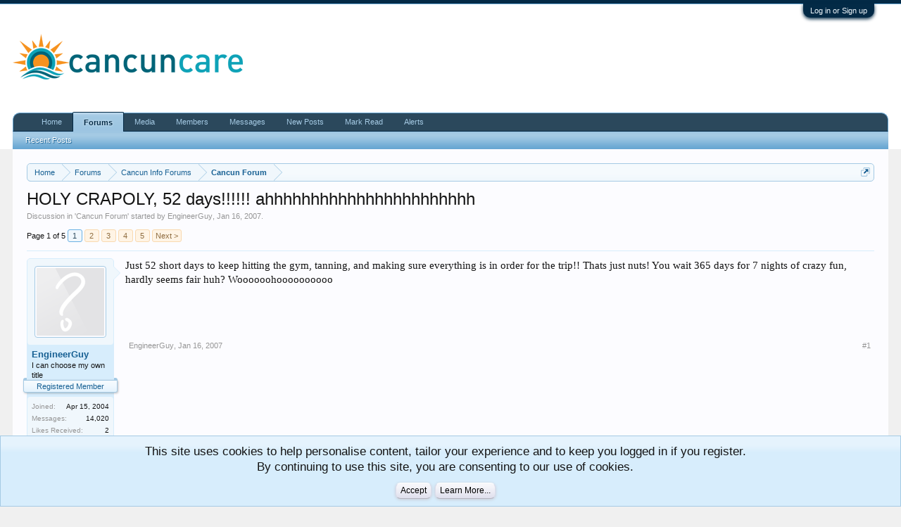

--- FILE ---
content_type: text/html; charset=UTF-8
request_url: https://forum.cancuncare.com/threads/holy-crapoly-52-days-ahhhhhhhhhhhhhhhhhhhhhhh.1251/
body_size: 8747
content:
<!DOCTYPE html>
<html id="XenForo" lang="en-US" dir="LTR" class="Public NoJs GalleryLazyLoader LoggedOut NoSidebar  Responsive" xmlns:fb="http://www.facebook.com/2008/fbml">
<head>

	<meta charset="utf-8" />
	<meta http-equiv="X-UA-Compatible" content="IE=Edge,chrome=1" />
	
		<meta name="viewport" content="width=device-width, initial-scale=1" />
	
	
		<base href="https://forum.cancuncare.com/" />
		<script>
			var _b = document.getElementsByTagName('base')[0], _bH = "https://forum.cancuncare.com/";
			if (_b && _b.href != _bH) _b.href = _bH;
		</script>
	

	
	
		<title>HOLY CRAPOLY, 52 days!!!!!! ahhhhhhhhhhhhhhhhhhhhhhh | Cancun Forum</title>
	

	
	<noscript><style>.JsOnly, .jsOnly { display: none !important; }</style></noscript>
	<link rel="stylesheet" href="css.php?css=xenforo,form,public&amp;style=2&amp;dir=LTR&amp;d=1672259938" />
	<link rel="stylesheet" href="css.php?css=bb_code,dark_postrating,facebook,login_bar,message,message_user_info,notices,panel_scroller,thread_view,xengallery_tab_links&amp;style=2&amp;dir=LTR&amp;d=1672259938" />
	
	
	<link href="https://maxcdn.bootstrapcdn.com/font-awesome/4.7.0/css/font-awesome.min.css" rel="stylesheet">



	
	<script async src="https://www.googletagmanager.com/gtag/js?id=UA-2709343-11"></script>
	<script>
		window.dataLayer = window.dataLayer || [];
		function gtag(){dataLayer.push(arguments);}
		gtag('js', new Date());
	
		gtag('config', 'UA-2709343-11', {
			// <!-- slot: ga_config_start -->
			
			
		});
	</script>
	<!-- Global site tag (gtag.js) - Google Analytics -->
<script async src="https://www.googletagmanager.com/gtag/js?id=UA-2709343-15"></script>
<script>
  window.dataLayer = window.dataLayer || [];
  function gtag(){dataLayer.push(arguments);}
  gtag('js', new Date());

  gtag('config', 'UA-2709343-15');
</script>

<!-- Facebook Pixel Code -->
<script>
  !function(f,b,e,v,n,t,s)
  {if(f.fbq)return;n=f.fbq=function(){n.callMethod?
  n.callMethod.apply(n,arguments):n.queue.push(arguments)};
  if(!f._fbq)f._fbq=n;n.push=n;n.loaded=!0;n.version='2.0';
  n.queue=[];t=b.createElement(e);t.async=!0;
  t.src=v;s=b.getElementsByTagName(e)[0];
  s.parentNode.insertBefore(t,s)}(window, document,'script',
  'https://connect.facebook.net/en_US/fbevents.js');
  fbq('init', '2916889871656704');
  fbq('track', 'PageView');
</script>
<noscript><img height="1" width="1" style="display:none"
  src="https://www.facebook.com/tr?id=2916889871656704&ev=PageView&noscript=1"
/></noscript>
<!-- End Facebook Pixel Code -->


		<script src="js/jquery/jquery-1.11.0.min.js"></script>	
		
	<script src="js/xenforo/xenforo.js?_v=eeaf2164"></script>
	<script src="js/brivium/AutoLink/click_handler.js?_v=eeaf2164"></script>

	
	<link rel="apple-touch-icon" href="https://forum.cancuncare.com/styles/default/xenforo/ccc.og.png" />
	<link rel="alternate" type="application/rss+xml" title="RSS feed for Temptation Cancun Forum | Desire Resort Forum | Cancuncare" href="forums/-/index.rss" />
	
	<link rel="next" href="threads/holy-crapoly-52-days-ahhhhhhhhhhhhhhhhhhhhhhh.1251/page-2" />
	<link rel="canonical" href="https://forum.cancuncare.com/threads/holy-crapoly-52-days-ahhhhhhhhhhhhhhhhhhhhhhh.1251/" />
	<meta name="description" content="Just 52 short days to keep hitting the gym, tanning, and making sure everything is in order for the trip!! Thats just nuts! You wait 365 days for 7..." />	<meta property="og:site_name" content="Temptation Cancun Forum | Desire Resort Forum | Cancuncare" />
	<meta property="og:image" content="https://forum.cancuncare.com/styles/default/xenforo/avatars/avatar_m.png" />
	<meta property="og:image" content="https://forum.cancuncare.com/styles/default/xenforo/ccc.og.png" />
	<meta property="og:type" content="article" />
	<meta property="og:url" content="https://forum.cancuncare.com/threads/holy-crapoly-52-days-ahhhhhhhhhhhhhhhhhhhhhhh.1251/" />
	<meta property="og:title" content="HOLY CRAPOLY, 52 days!!!!!! ahhhhhhhhhhhhhhhhhhhhhhh" />
	<meta property="og:description" content="Just 52 short days to keep hitting the gym, tanning, and making sure everything is in order for the trip!! Thats just nuts! You wait 365 days for 7..." />
	
	<meta property="fb:app_id" content="1043294602470512" />
	<meta property="fb:admins" content="545996320" />



<!-- Global site tag (gtag.js) - Google Analytics -->
<script async src="https://www.googletagmanager.com/gtag/js?id=UA-2709343-15"></script>
<script>
  window.dataLayer = window.dataLayer || [];
  function gtag(){dataLayer.push(arguments);}
  gtag('js', new Date());

  gtag('config', 'UA-2709343-15');
</script>
</head>


<body class="node9 node4 SelectQuotable">



	

<div id="loginBar">
	<div class="pageWidth">
		<div class="pageContent">	
			<h3 id="loginBarHandle">
				<label for="LoginControl"><a href="login/" class="concealed noOutline">Log in or Sign up</a></label>
			</h3>
			
			<span class="helper"></span>

			
		</div>
	</div>
</div>


<div id="headerMover">
	<div id="headerProxy"></div>

<div id="content" class="thread_view">
	<div class="pageWidth">
		<div class="pageContent">
			<!-- main content area -->
			
			
			
			
						
						
						
						
						<div class="breadBoxTop ">
							
							

<nav>
	
		
			
				
			
		
			
				
			
		
	

	<fieldset class="breadcrumb">
		<a href="misc/quick-navigation-menu?selected=node-9" class="OverlayTrigger jumpMenuTrigger" data-cacheOverlay="true" title="Open quick navigation"><!--Jump to...--></a>
			
		<div class="boardTitle"><strong>Temptation Cancun Forum | Desire Resort Forum | Cancuncare</strong></div>
		
		<span class="crumbs">
			
				<span class="crust homeCrumb" itemscope="itemscope" itemtype="http://data-vocabulary.org/Breadcrumb">
					<a href="https://www.cancuncare.com" class="crumb" rel="up" itemprop="url"><span itemprop="title">Home</span></a>
					<span class="arrow"><span></span></span>
				</span>
			
			
			
				<span class="crust selectedTabCrumb" itemscope="itemscope" itemtype="http://data-vocabulary.org/Breadcrumb">
					<a href="https://forum.cancuncare.com/" class="crumb" rel="up" itemprop="url"><span itemprop="title">Forums</span></a>
					<span class="arrow"><span>&gt;</span></span>
				</span>
			
			
			
				
					<span class="crust" itemscope="itemscope" itemtype="http://data-vocabulary.org/Breadcrumb">
						<a href="https://forum.cancuncare.com/#cancun-info-forums.4" class="crumb" rel="up" itemprop="url"><span itemprop="title">Cancun Info Forums</span></a>
						<span class="arrow"><span>&gt;</span></span>
					</span>
				
					<span class="crust" itemscope="itemscope" itemtype="http://data-vocabulary.org/Breadcrumb">
						<a href="https://forum.cancuncare.com/forums/cancun-info/" class="crumb" rel="up" itemprop="url"><span itemprop="title">Cancun Forum</span></a>
						<span class="arrow"><span>&gt;</span></span>
					</span>
				
			
		</span>
	</fieldset>
</nav>
						</div>
						
						
						
					
						<!--[if lt IE 8]>
							<p class="importantMessage">You are using an out of date browser. It  may not display this or other websites correctly.<br />You should upgrade or use an <a href="https://www.google.com/chrome/browser/" target="_blank">alternative browser</a>.</p>
						<![endif]-->

						
						
	

	
						
						
						
						
												
							<!-- h1 title, description -->
							<div class="titleBar">
								
								<h1>HOLY CRAPOLY, 52 days!!!!!! ahhhhhhhhhhhhhhhhhhhhhhh</h1>
								
								<p id="pageDescription" class="muted ">
	Discussion in '<a href="forums/cancun-info/">Cancun Forum</a>' started by <a href="members/engineerguy.1108/" class="username" dir="auto">EngineerGuy</a>, <a href="threads/holy-crapoly-52-days-ahhhhhhhhhhhhhhhhhhhhhhh.1251/"><span class="DateTime" title="Jan 16, 2007 at 1:07 PM">Jan 16, 2007</span></a>.
</p>
							</div>
						
						
						
						
						
						<!-- main template -->
						



























	




<div class="pageNavLinkGroup">
	<div class="linkGroup SelectionCountContainer">
		
		
	</div>

	


<div class="PageNav"
	data-page="1"
	data-range="2"
	data-start="2"
	data-end="4"
	data-last="5"
	data-sentinel="{{sentinel}}"
	data-baseurl="threads/holy-crapoly-52-days-ahhhhhhhhhhhhhhhhhhhhhhh.1251/page-{{sentinel}}">
	
	<span class="pageNavHeader">Page 1 of 5</span>
	
	<nav>
		
		
		<a href="threads/holy-crapoly-52-days-ahhhhhhhhhhhhhhhhhhhhhhh.1251/" class="currentPage " rel="start">1</a>
		
		
		
		
			<a href="threads/holy-crapoly-52-days-ahhhhhhhhhhhhhhhhhhhhhhh.1251/page-2" class="">2</a>
		
			<a href="threads/holy-crapoly-52-days-ahhhhhhhhhhhhhhhhhhhhhhh.1251/page-3" class="">3</a>
		
			<a href="threads/holy-crapoly-52-days-ahhhhhhhhhhhhhhhhhhhhhhh.1251/page-4" class="">4</a>
		
		
		
		
		<a href="threads/holy-crapoly-52-days-ahhhhhhhhhhhhhhhhhhhhhhh.1251/page-5" class="">5</a>
		
		
			<a href="threads/holy-crapoly-52-days-ahhhhhhhhhhhhhhhhhhhhhhh.1251/page-2" class="text">Next &gt;</a>
			
		
	</nav>	
	
	
</div>

</div>





<form action="inline-mod/post/switch" method="post"
	class="InlineModForm section"
	data-cookieName="posts"
	data-controls="#InlineModControls"
	data-imodOptions="#ModerationSelect option">

	<ol class="messageList" id="messageList">
		
			
				


<li id="post-53410" class="message   " data-author="EngineerGuy">

	

<div class="messageUserInfo">	
<div class="messageUserBlock ">
	
		<div class="avatarHolder">
			<span class="helper"></span>
			<a href="members/engineerguy.1108/" class="avatar Av1108m" data-avatarhtml="true"><img src="styles/default/xenforo/avatars/avatar_m.png" width="96" height="96" alt="EngineerGuy" /></a>
			
			<!-- slot: message_user_info_avatar -->
		</div>
	


	
		<h3 class="userText">
			<a href="members/engineerguy.1108/" class="username" dir="auto">EngineerGuy</a>
			<em class="userTitle">I can choose my own title</em>
			<em class="userBanner bannerPrimary wrapped" itemprop="title"><span class="before"></span><strong>Registered Member</strong><span class="after"></span></em>
			<!-- slot: message_user_info_text -->
		</h3>
	
		
	
		<div class="extraUserInfo">
			
			
				
					<dl class="pairsJustified">
						<dt>Joined:</dt>
						<dd>Apr 15, 2004</dd>
					</dl>
				
				
				
					<dl class="pairsJustified">
						<dt>Messages:</dt>
						<dd><a href="search/member?user_id=1108" class="concealed" rel="nofollow">14,020</a></dd>
					</dl>
				
				
				



				
					<dl class="pairsJustified">
						<dt>Likes Received:</dt>
						<dd>2</dd>
					</dl>
				
				
				
			
				
				
				
				
				
					<dl class="pairsJustified">
						<dt>Location:</dt>
						<dd>
							
								<a href="misc/location-info?location=Chicago" target="_blank" rel="nofollow noreferrer" class="concealed">Chicago</a>
							
						</dd>
					</dl>
				
			
				
							
			
<dl class="pairsJustified">


<dt>Ratings:</dt> 

<dd><span class="dark_postrating_positive">+2</span>
	 / 

	<span class="dark_postrating_neutral">0</span>
	


</dd>
</dl>

<dl class="pairsJustified">



<dd class='dark_postrating_bar_dd'><div class='dark_postrating_bar' style='width:104px'><div class="dark_postrating_bar_positive Tooltip" title="Positive ratings received: 2" style="width:100%"></div><div class="dark_postrating_bar_neutral Tooltip" title="Neutral ratings received: 0" style="width:0%"></div></div></dd>

</dl>
			
			
			
		</div>
	
		


	<span class="arrow"><span></span></span>
</div>
</div>

	<div class="messageInfo primaryContent">
		
		
		
		
		
		<div class="messageContent">		
			<article>
				<blockquote class="messageText SelectQuoteContainer ugc baseHtml">
					
					Just 52 short days to keep hitting the gym, tanning, and making sure everything is in order for the trip!! Thats just nuts! You wait 365 days for 7 nights of crazy fun, hardly seems fair huh? Woooooohoooooooooo
					<div class="messageTextEndMarker">&nbsp;</div>
				</blockquote>
			</article>
			
			
		</div>
		
		
		
		
		
		
		
				
		<div class="messageMeta ToggleTriggerAnchor">
			
			<div class="privateControls">
				
				<span class="item muted">
					<span class="authorEnd"><a href="members/engineerguy.1108/" class="username author" dir="auto">EngineerGuy</a>,</span>
					<a href="threads/holy-crapoly-52-days-ahhhhhhhhhhhhhhhhhhhhhhh.1251/" title="Permalink" class="datePermalink"><span class="DateTime" title="Jan 16, 2007 at 1:07 PM">Jan 16, 2007</span></a>
				</span>
				
				
				
				
				
				
				
				
				
				
				
			</div>
			
			<div class="publicControls">
				<a href="threads/holy-crapoly-52-days-ahhhhhhhhhhhhhhhhhhhhhhh.1251/" title="Permalink" class="item muted postNumber hashPermalink OverlayTrigger" data-href="posts/53410/permalink">#1</a>
				
				
				
				
			</div>
		</div>
	
		
		
	</div>

	
	
	
	
</li>
			
		
			
				


<li id="post-53411" class="message   " data-author="whdream">

	

<div class="messageUserInfo">	
<div class="messageUserBlock ">
	
		<div class="avatarHolder">
			<span class="helper"></span>
			<a class="avatar Avm" data-avatarhtml="true"><img src="styles/default/xenforo/avatars/avatar_m.png" width="96" height="96" alt="whdream" /></a>
			
			<!-- slot: message_user_info_avatar -->
		</div>
	


	
		<h3 class="userText">
			<a class="username" dir="auto">whdream</a>
			<em class="userTitle">Guest</em>
			
			<!-- slot: message_user_info_text -->
		</h3>
	
		
	
		<div class="extraUserInfo">
			
			
				
				
				
				
				



				
				
				
			
				
				
				
				
				
			
				
							
			
<dl class="pairsJustified">


<dt>Ratings:</dt> 

<dd><span class="dark_postrating_positive">+0</span>
	 / 

	<span class="dark_postrating_neutral">0</span>
	


</dd>
</dl>

<dl class="pairsJustified">



<dd class='dark_postrating_bar_dd'><div class='dark_postrating_bar' style='width:104px'><div class="dark_postrating_bar_positive Tooltip" title="Positive ratings received: 0" style="width:0%"></div><div class="dark_postrating_bar_neutral Tooltip" title="Neutral ratings received: 0" style="width:0%"></div></div></dd>

</dl>
			
			
			
		</div>
	
		


	<span class="arrow"><span></span></span>
</div>
</div>

	<div class="messageInfo primaryContent">
		
		
		
		
		
		<div class="messageContent">		
			<article>
				<blockquote class="messageText SelectQuoteContainer ugc baseHtml">
					
					Yeah it&#039;s still a while away...I will get WHOO HOO closer to the time..I aint starting tanning till Feb
					<div class="messageTextEndMarker">&nbsp;</div>
				</blockquote>
			</article>
			
			
		</div>
		
		
		
		
		
		
		
				
		<div class="messageMeta ToggleTriggerAnchor">
			
			<div class="privateControls">
				
				<span class="item muted">
					<span class="authorEnd"><a class="username author" dir="auto">whdream</a>,</span>
					<a href="threads/holy-crapoly-52-days-ahhhhhhhhhhhhhhhhhhhhhhh.1251/#post-53411" title="Permalink" class="datePermalink"><span class="DateTime" title="Jan 16, 2007 at 1:10 PM">Jan 16, 2007</span></a>
				</span>
				
				
				
				
				
				
				
				
				
				
				
			</div>
			
			<div class="publicControls">
				<a href="threads/holy-crapoly-52-days-ahhhhhhhhhhhhhhhhhhhhhhh.1251/#post-53411" title="Permalink" class="item muted postNumber hashPermalink OverlayTrigger" data-href="posts/53411/permalink">#2</a>
				
				
				
				
			</div>
		</div>
	
		
		
	</div>

	
	
	
	
</li>
			
		
			
				


<li id="post-53412" class="message   " data-author="apple">

	

<div class="messageUserInfo">	
<div class="messageUserBlock ">
	
		<div class="avatarHolder">
			<span class="helper"></span>
			<a class="avatar Avm" data-avatarhtml="true"><img src="styles/default/xenforo/avatars/avatar_m.png" width="96" height="96" alt="apple" /></a>
			
			<!-- slot: message_user_info_avatar -->
		</div>
	


	
		<h3 class="userText">
			<a class="username" dir="auto">apple</a>
			<em class="userTitle">Guest</em>
			
			<!-- slot: message_user_info_text -->
		</h3>
	
		
	
		<div class="extraUserInfo">
			
			
				
				
				
				
				



				
				
				
			
				
				
				
				
				
			
				
							
			
<dl class="pairsJustified">


<dt>Ratings:</dt> 

<dd><span class="dark_postrating_positive">+0</span>
	 / 

	<span class="dark_postrating_neutral">0</span>
	


</dd>
</dl>

<dl class="pairsJustified">



<dd class='dark_postrating_bar_dd'><div class='dark_postrating_bar' style='width:104px'><div class="dark_postrating_bar_positive Tooltip" title="Positive ratings received: 0" style="width:0%"></div><div class="dark_postrating_bar_neutral Tooltip" title="Neutral ratings received: 0" style="width:0%"></div></div></dd>

</dl>
			
			
			
		</div>
	
		


	<span class="arrow"><span></span></span>
</div>
</div>

	<div class="messageInfo primaryContent">
		
		
		
		
		
		<div class="messageContent">		
			<article>
				<blockquote class="messageText SelectQuoteContainer ugc baseHtml">
					
					i have very little woooo right now. too much other stuff to tackle.
					<div class="messageTextEndMarker">&nbsp;</div>
				</blockquote>
			</article>
			
			
		</div>
		
		
		
		
		
		
		
				
		<div class="messageMeta ToggleTriggerAnchor">
			
			<div class="privateControls">
				
				<span class="item muted">
					<span class="authorEnd"><a class="username author" dir="auto">apple</a>,</span>
					<a href="threads/holy-crapoly-52-days-ahhhhhhhhhhhhhhhhhhhhhhh.1251/#post-53412" title="Permalink" class="datePermalink"><span class="DateTime" title="Jan 16, 2007 at 1:12 PM">Jan 16, 2007</span></a>
				</span>
				
				
				
				
				
				
				
				
				
				
				
			</div>
			
			<div class="publicControls">
				<a href="threads/holy-crapoly-52-days-ahhhhhhhhhhhhhhhhhhhhhhh.1251/#post-53412" title="Permalink" class="item muted postNumber hashPermalink OverlayTrigger" data-href="posts/53412/permalink">#3</a>
				
				
				
				
			</div>
		</div>
	
		
		
	</div>

	
	
	
	
</li>
			
		
			
				


<li id="post-53414" class="message   " data-author="EngineerGuy">

	

<div class="messageUserInfo">	
<div class="messageUserBlock ">
	
		<div class="avatarHolder">
			<span class="helper"></span>
			<a href="members/engineerguy.1108/" class="avatar Av1108m" data-avatarhtml="true"><img src="styles/default/xenforo/avatars/avatar_m.png" width="96" height="96" alt="EngineerGuy" /></a>
			
			<!-- slot: message_user_info_avatar -->
		</div>
	


	
		<h3 class="userText">
			<a href="members/engineerguy.1108/" class="username" dir="auto">EngineerGuy</a>
			<em class="userTitle">I can choose my own title</em>
			<em class="userBanner bannerPrimary wrapped" itemprop="title"><span class="before"></span><strong>Registered Member</strong><span class="after"></span></em>
			<!-- slot: message_user_info_text -->
		</h3>
	
		
	
		<div class="extraUserInfo">
			
			
				
					<dl class="pairsJustified">
						<dt>Joined:</dt>
						<dd>Apr 15, 2004</dd>
					</dl>
				
				
				
					<dl class="pairsJustified">
						<dt>Messages:</dt>
						<dd><a href="search/member?user_id=1108" class="concealed" rel="nofollow">14,020</a></dd>
					</dl>
				
				
				



				
					<dl class="pairsJustified">
						<dt>Likes Received:</dt>
						<dd>2</dd>
					</dl>
				
				
				
			
				
				
				
				
				
					<dl class="pairsJustified">
						<dt>Location:</dt>
						<dd>
							
								<a href="misc/location-info?location=Chicago" target="_blank" rel="nofollow noreferrer" class="concealed">Chicago</a>
							
						</dd>
					</dl>
				
			
				
							
			
<dl class="pairsJustified">


<dt>Ratings:</dt> 

<dd><span class="dark_postrating_positive">+2</span>
	 / 

	<span class="dark_postrating_neutral">0</span>
	


</dd>
</dl>

<dl class="pairsJustified">



<dd class='dark_postrating_bar_dd'><div class='dark_postrating_bar' style='width:104px'><div class="dark_postrating_bar_positive Tooltip" title="Positive ratings received: 2" style="width:100%"></div><div class="dark_postrating_bar_neutral Tooltip" title="Neutral ratings received: 0" style="width:0%"></div></div></dd>

</dl>
			
			
			
		</div>
	
		


	<span class="arrow"><span></span></span>
</div>
</div>

	<div class="messageInfo primaryContent">
		
		
		
		
		
		<div class="messageContent">		
			<article>
				<blockquote class="messageText SelectQuoteContainer ugc baseHtml">
					
					<div class="bbCodeBlock bbCodeQuote" data-author="apple">
	<aside>
		
			<div class="attribution type">apple said:
				
			</div>
		
		<blockquote class="quoteContainer"><div class="quote">i have very little woooo right now. too much other stuff to tackle.</div><div class="quoteExpand">Click to expand...</div></blockquote>
	</aside>
</div>Im going to tackle you as SOON as I see you if I dont get some WOOHOOOO!! Team Woohoo 2007 is here, get hyped!!!
					<div class="messageTextEndMarker">&nbsp;</div>
				</blockquote>
			</article>
			
			
		</div>
		
		
		
		
		
		
		
				
		<div class="messageMeta ToggleTriggerAnchor">
			
			<div class="privateControls">
				
				<span class="item muted">
					<span class="authorEnd"><a href="members/engineerguy.1108/" class="username author" dir="auto">EngineerGuy</a>,</span>
					<a href="threads/holy-crapoly-52-days-ahhhhhhhhhhhhhhhhhhhhhhh.1251/#post-53414" title="Permalink" class="datePermalink"><span class="DateTime" title="Jan 16, 2007 at 1:13 PM">Jan 16, 2007</span></a>
				</span>
				
				
				
				
				
				
				
				
				
				
				
			</div>
			
			<div class="publicControls">
				<a href="threads/holy-crapoly-52-days-ahhhhhhhhhhhhhhhhhhhhhhh.1251/#post-53414" title="Permalink" class="item muted postNumber hashPermalink OverlayTrigger" data-href="posts/53414/permalink">#4</a>
				
				
				
				
			</div>
		</div>
	
		
		
	</div>

	
	
	
	
</li>
			
		
			
				


<li id="post-53415" class="message   " data-author="apple">

	

<div class="messageUserInfo">	
<div class="messageUserBlock ">
	
		<div class="avatarHolder">
			<span class="helper"></span>
			<a class="avatar Avm" data-avatarhtml="true"><img src="styles/default/xenforo/avatars/avatar_m.png" width="96" height="96" alt="apple" /></a>
			
			<!-- slot: message_user_info_avatar -->
		</div>
	


	
		<h3 class="userText">
			<a class="username" dir="auto">apple</a>
			<em class="userTitle">Guest</em>
			
			<!-- slot: message_user_info_text -->
		</h3>
	
		
	
		<div class="extraUserInfo">
			
			
				
				
				
				
				



				
				
				
			
				
				
				
				
				
			
				
							
			
<dl class="pairsJustified">


<dt>Ratings:</dt> 

<dd><span class="dark_postrating_positive">+0</span>
	 / 

	<span class="dark_postrating_neutral">0</span>
	


</dd>
</dl>

<dl class="pairsJustified">



<dd class='dark_postrating_bar_dd'><div class='dark_postrating_bar' style='width:104px'><div class="dark_postrating_bar_positive Tooltip" title="Positive ratings received: 0" style="width:0%"></div><div class="dark_postrating_bar_neutral Tooltip" title="Neutral ratings received: 0" style="width:0%"></div></div></dd>

</dl>
			
			
			
		</div>
	
		


	<span class="arrow"><span></span></span>
</div>
</div>

	<div class="messageInfo primaryContent">
		
		
		
		
		
		<div class="messageContent">		
			<article>
				<blockquote class="messageText SelectQuoteContainer ugc baseHtml">
					
					well i believe a tackle is better than having beer poured on you...
					<div class="messageTextEndMarker">&nbsp;</div>
				</blockquote>
			</article>
			
			
		</div>
		
		
		
		
		
		
		
				
		<div class="messageMeta ToggleTriggerAnchor">
			
			<div class="privateControls">
				
				<span class="item muted">
					<span class="authorEnd"><a class="username author" dir="auto">apple</a>,</span>
					<a href="threads/holy-crapoly-52-days-ahhhhhhhhhhhhhhhhhhhhhhh.1251/#post-53415" title="Permalink" class="datePermalink"><span class="DateTime" title="Jan 16, 2007 at 1:15 PM">Jan 16, 2007</span></a>
				</span>
				
				
				
				
				
				
				
				
				
				
				
			</div>
			
			<div class="publicControls">
				<a href="threads/holy-crapoly-52-days-ahhhhhhhhhhhhhhhhhhhhhhh.1251/#post-53415" title="Permalink" class="item muted postNumber hashPermalink OverlayTrigger" data-href="posts/53415/permalink">#5</a>
				
				
				
				
			</div>
		</div>
	
		
		
	</div>

	
	
	
	
</li>
			
		
			
				


<li id="post-53417" class="message   " data-author="Sol_Gemma">

	

<div class="messageUserInfo">	
<div class="messageUserBlock ">
	
		<div class="avatarHolder">
			<span class="helper"></span>
			<a class="avatar Avm" data-avatarhtml="true"><img src="styles/default/xenforo/avatars/avatar_m.png" width="96" height="96" alt="Sol_Gemma" /></a>
			
			<!-- slot: message_user_info_avatar -->
		</div>
	


	
		<h3 class="userText">
			<a class="username" dir="auto">Sol_Gemma</a>
			<em class="userTitle">Guest</em>
			
			<!-- slot: message_user_info_text -->
		</h3>
	
		
	
		<div class="extraUserInfo">
			
			
				
				
				
				
				



				
				
				
			
				
				
				
				
				
			
				
							
			
<dl class="pairsJustified">


<dt>Ratings:</dt> 

<dd><span class="dark_postrating_positive">+0</span>
	 / 

	<span class="dark_postrating_neutral">0</span>
	


</dd>
</dl>

<dl class="pairsJustified">



<dd class='dark_postrating_bar_dd'><div class='dark_postrating_bar' style='width:104px'><div class="dark_postrating_bar_positive Tooltip" title="Positive ratings received: 0" style="width:0%"></div><div class="dark_postrating_bar_neutral Tooltip" title="Neutral ratings received: 0" style="width:0%"></div></div></dd>

</dl>
			
			
			
		</div>
	
		


	<span class="arrow"><span></span></span>
</div>
</div>

	<div class="messageInfo primaryContent">
		
		
		
		
		
		<div class="messageContent">		
			<article>
				<blockquote class="messageText SelectQuoteContainer ugc baseHtml">
					
					u had a beer poured on u?
					<div class="messageTextEndMarker">&nbsp;</div>
				</blockquote>
			</article>
			
			
		</div>
		
		
		
		
		
		
		
				
		<div class="messageMeta ToggleTriggerAnchor">
			
			<div class="privateControls">
				
				<span class="item muted">
					<span class="authorEnd"><a class="username author" dir="auto">Sol_Gemma</a>,</span>
					<a href="threads/holy-crapoly-52-days-ahhhhhhhhhhhhhhhhhhhhhhh.1251/#post-53417" title="Permalink" class="datePermalink"><span class="DateTime" title="Jan 16, 2007 at 1:17 PM">Jan 16, 2007</span></a>
				</span>
				
				
				
				
				
				
				
				
				
				
				
			</div>
			
			<div class="publicControls">
				<a href="threads/holy-crapoly-52-days-ahhhhhhhhhhhhhhhhhhhhhhh.1251/#post-53417" title="Permalink" class="item muted postNumber hashPermalink OverlayTrigger" data-href="posts/53417/permalink">#6</a>
				
				
				
				
			</div>
		</div>
	
		
		
	</div>

	
	
	
	
</li>
			
		
			
				


<li id="post-53419" class="message   " data-author="EngineerGuy">

	

<div class="messageUserInfo">	
<div class="messageUserBlock ">
	
		<div class="avatarHolder">
			<span class="helper"></span>
			<a href="members/engineerguy.1108/" class="avatar Av1108m" data-avatarhtml="true"><img src="styles/default/xenforo/avatars/avatar_m.png" width="96" height="96" alt="EngineerGuy" /></a>
			
			<!-- slot: message_user_info_avatar -->
		</div>
	


	
		<h3 class="userText">
			<a href="members/engineerguy.1108/" class="username" dir="auto">EngineerGuy</a>
			<em class="userTitle">I can choose my own title</em>
			<em class="userBanner bannerPrimary wrapped" itemprop="title"><span class="before"></span><strong>Registered Member</strong><span class="after"></span></em>
			<!-- slot: message_user_info_text -->
		</h3>
	
		
	
		<div class="extraUserInfo">
			
			
				
					<dl class="pairsJustified">
						<dt>Joined:</dt>
						<dd>Apr 15, 2004</dd>
					</dl>
				
				
				
					<dl class="pairsJustified">
						<dt>Messages:</dt>
						<dd><a href="search/member?user_id=1108" class="concealed" rel="nofollow">14,020</a></dd>
					</dl>
				
				
				



				
					<dl class="pairsJustified">
						<dt>Likes Received:</dt>
						<dd>2</dd>
					</dl>
				
				
				
			
				
				
				
				
				
					<dl class="pairsJustified">
						<dt>Location:</dt>
						<dd>
							
								<a href="misc/location-info?location=Chicago" target="_blank" rel="nofollow noreferrer" class="concealed">Chicago</a>
							
						</dd>
					</dl>
				
			
				
							
			
<dl class="pairsJustified">


<dt>Ratings:</dt> 

<dd><span class="dark_postrating_positive">+2</span>
	 / 

	<span class="dark_postrating_neutral">0</span>
	


</dd>
</dl>

<dl class="pairsJustified">



<dd class='dark_postrating_bar_dd'><div class='dark_postrating_bar' style='width:104px'><div class="dark_postrating_bar_positive Tooltip" title="Positive ratings received: 2" style="width:100%"></div><div class="dark_postrating_bar_neutral Tooltip" title="Neutral ratings received: 0" style="width:0%"></div></div></dd>

</dl>
			
			
			
		</div>
	
		


	<span class="arrow"><span></span></span>
</div>
</div>

	<div class="messageInfo primaryContent">
		
		
		
		
		
		<div class="messageContent">		
			<article>
				<blockquote class="messageText SelectQuoteContainer ugc baseHtml">
					
					<div class="bbCodeBlock bbCodeQuote" data-author="Sol_Gemma">
	<aside>
		
			<div class="attribution type">Sol_Gemma said:
				
			</div>
		
		<blockquote class="quoteContainer"><div class="quote">u had a beer poured on u?</div><div class="quoteExpand">Click to expand...</div></blockquote>
	</aside>
</div>I poured a littttttttttttttttttttle on her last year............  <img src="styles/default/xenforo/clear.png" class="mceSmilieSprite mceSmilie10" alt=":oops:" title="Oops!    :oops:" />
					<div class="messageTextEndMarker">&nbsp;</div>
				</blockquote>
			</article>
			
			
		</div>
		
		
		
		
		
		
		
				
		<div class="messageMeta ToggleTriggerAnchor">
			
			<div class="privateControls">
				
				<span class="item muted">
					<span class="authorEnd"><a href="members/engineerguy.1108/" class="username author" dir="auto">EngineerGuy</a>,</span>
					<a href="threads/holy-crapoly-52-days-ahhhhhhhhhhhhhhhhhhhhhhh.1251/#post-53419" title="Permalink" class="datePermalink"><span class="DateTime" title="Jan 16, 2007 at 1:19 PM">Jan 16, 2007</span></a>
				</span>
				
				
				
				
				
				
				
				
				
				
				
			</div>
			
			<div class="publicControls">
				<a href="threads/holy-crapoly-52-days-ahhhhhhhhhhhhhhhhhhhhhhh.1251/#post-53419" title="Permalink" class="item muted postNumber hashPermalink OverlayTrigger" data-href="posts/53419/permalink">#7</a>
				
				
				
				
			</div>
		</div>
	
		
		
	</div>

	
	
	
	
</li>
			
		
			
				


<li id="post-53420" class="message   " data-author="apple">

	

<div class="messageUserInfo">	
<div class="messageUserBlock ">
	
		<div class="avatarHolder">
			<span class="helper"></span>
			<a class="avatar Avm" data-avatarhtml="true"><img src="styles/default/xenforo/avatars/avatar_m.png" width="96" height="96" alt="apple" /></a>
			
			<!-- slot: message_user_info_avatar -->
		</div>
	


	
		<h3 class="userText">
			<a class="username" dir="auto">apple</a>
			<em class="userTitle">Guest</em>
			
			<!-- slot: message_user_info_text -->
		</h3>
	
		
	
		<div class="extraUserInfo">
			
			
				
				
				
				
				



				
				
				
			
				
				
				
				
				
			
				
							
			
<dl class="pairsJustified">


<dt>Ratings:</dt> 

<dd><span class="dark_postrating_positive">+0</span>
	 / 

	<span class="dark_postrating_neutral">0</span>
	


</dd>
</dl>

<dl class="pairsJustified">



<dd class='dark_postrating_bar_dd'><div class='dark_postrating_bar' style='width:104px'><div class="dark_postrating_bar_positive Tooltip" title="Positive ratings received: 0" style="width:0%"></div><div class="dark_postrating_bar_neutral Tooltip" title="Neutral ratings received: 0" style="width:0%"></div></div></dd>

</dl>
			
			
			
		</div>
	
		


	<span class="arrow"><span></span></span>
</div>
</div>

	<div class="messageInfo primaryContent">
		
		
		
		
		
		<div class="messageContent">		
			<article>
				<blockquote class="messageText SelectQuoteContainer ugc baseHtml">
					
					yes :evil: by mr. woohoo himself
					<div class="messageTextEndMarker">&nbsp;</div>
				</blockquote>
			</article>
			
			
		</div>
		
		
		
		
		
		
		
				
		<div class="messageMeta ToggleTriggerAnchor">
			
			<div class="privateControls">
				
				<span class="item muted">
					<span class="authorEnd"><a class="username author" dir="auto">apple</a>,</span>
					<a href="threads/holy-crapoly-52-days-ahhhhhhhhhhhhhhhhhhhhhhh.1251/#post-53420" title="Permalink" class="datePermalink"><span class="DateTime" title="Jan 16, 2007 at 1:19 PM">Jan 16, 2007</span></a>
				</span>
				
				
				
				
				
				
				
				
				
				
				
			</div>
			
			<div class="publicControls">
				<a href="threads/holy-crapoly-52-days-ahhhhhhhhhhhhhhhhhhhhhhh.1251/#post-53420" title="Permalink" class="item muted postNumber hashPermalink OverlayTrigger" data-href="posts/53420/permalink">#8</a>
				
				
				
				
			</div>
		</div>
	
		
		
	</div>

	
	
	
	
</li>
			
		
			
				


<li id="post-53421" class="message   " data-author="EngineerGuy">

	

<div class="messageUserInfo">	
<div class="messageUserBlock ">
	
		<div class="avatarHolder">
			<span class="helper"></span>
			<a href="members/engineerguy.1108/" class="avatar Av1108m" data-avatarhtml="true"><img src="styles/default/xenforo/avatars/avatar_m.png" width="96" height="96" alt="EngineerGuy" /></a>
			
			<!-- slot: message_user_info_avatar -->
		</div>
	


	
		<h3 class="userText">
			<a href="members/engineerguy.1108/" class="username" dir="auto">EngineerGuy</a>
			<em class="userTitle">I can choose my own title</em>
			<em class="userBanner bannerPrimary wrapped" itemprop="title"><span class="before"></span><strong>Registered Member</strong><span class="after"></span></em>
			<!-- slot: message_user_info_text -->
		</h3>
	
		
	
		<div class="extraUserInfo">
			
			
				
					<dl class="pairsJustified">
						<dt>Joined:</dt>
						<dd>Apr 15, 2004</dd>
					</dl>
				
				
				
					<dl class="pairsJustified">
						<dt>Messages:</dt>
						<dd><a href="search/member?user_id=1108" class="concealed" rel="nofollow">14,020</a></dd>
					</dl>
				
				
				



				
					<dl class="pairsJustified">
						<dt>Likes Received:</dt>
						<dd>2</dd>
					</dl>
				
				
				
			
				
				
				
				
				
					<dl class="pairsJustified">
						<dt>Location:</dt>
						<dd>
							
								<a href="misc/location-info?location=Chicago" target="_blank" rel="nofollow noreferrer" class="concealed">Chicago</a>
							
						</dd>
					</dl>
				
			
				
							
			
<dl class="pairsJustified">


<dt>Ratings:</dt> 

<dd><span class="dark_postrating_positive">+2</span>
	 / 

	<span class="dark_postrating_neutral">0</span>
	


</dd>
</dl>

<dl class="pairsJustified">



<dd class='dark_postrating_bar_dd'><div class='dark_postrating_bar' style='width:104px'><div class="dark_postrating_bar_positive Tooltip" title="Positive ratings received: 2" style="width:100%"></div><div class="dark_postrating_bar_neutral Tooltip" title="Neutral ratings received: 0" style="width:0%"></div></div></dd>

</dl>
			
			
			
		</div>
	
		


	<span class="arrow"><span></span></span>
</div>
</div>

	<div class="messageInfo primaryContent">
		
		
		
		
		
		<div class="messageContent">		
			<article>
				<blockquote class="messageText SelectQuoteContainer ugc baseHtml">
					
					<div class="bbCodeBlock bbCodeQuote" data-author="apple">
	<aside>
		
			<div class="attribution type">apple said:
				
			</div>
		
		<blockquote class="quoteContainer"><div class="quote">yes :evil: by mr. woohoo himself</div><div class="quoteExpand">Click to expand...</div></blockquote>
	</aside>
</div><br />
 <img src="styles/default/xenforo/clear.png" class="mceSmilieSprite mceSmilie6" alt=":cool:" title="Cool    :cool:" />
					<div class="messageTextEndMarker">&nbsp;</div>
				</blockquote>
			</article>
			
			
		</div>
		
		
		
		
		
		
		
				
		<div class="messageMeta ToggleTriggerAnchor">
			
			<div class="privateControls">
				
				<span class="item muted">
					<span class="authorEnd"><a href="members/engineerguy.1108/" class="username author" dir="auto">EngineerGuy</a>,</span>
					<a href="threads/holy-crapoly-52-days-ahhhhhhhhhhhhhhhhhhhhhhh.1251/#post-53421" title="Permalink" class="datePermalink"><span class="DateTime" title="Jan 16, 2007 at 1:19 PM">Jan 16, 2007</span></a>
				</span>
				
				
				
				
				
				
				
				
				
				
				
			</div>
			
			<div class="publicControls">
				<a href="threads/holy-crapoly-52-days-ahhhhhhhhhhhhhhhhhhhhhhh.1251/#post-53421" title="Permalink" class="item muted postNumber hashPermalink OverlayTrigger" data-href="posts/53421/permalink">#9</a>
				
				
				
				
			</div>
		</div>
	
		
		
	</div>

	
	
	
	
</li>
			
		
			
				


<li id="post-53423" class="message   " data-author="apple">

	

<div class="messageUserInfo">	
<div class="messageUserBlock ">
	
		<div class="avatarHolder">
			<span class="helper"></span>
			<a class="avatar Avm" data-avatarhtml="true"><img src="styles/default/xenforo/avatars/avatar_m.png" width="96" height="96" alt="apple" /></a>
			
			<!-- slot: message_user_info_avatar -->
		</div>
	


	
		<h3 class="userText">
			<a class="username" dir="auto">apple</a>
			<em class="userTitle">Guest</em>
			
			<!-- slot: message_user_info_text -->
		</h3>
	
		
	
		<div class="extraUserInfo">
			
			
				
				
				
				
				



				
				
				
			
				
				
				
				
				
			
				
							
			
<dl class="pairsJustified">


<dt>Ratings:</dt> 

<dd><span class="dark_postrating_positive">+0</span>
	 / 

	<span class="dark_postrating_neutral">0</span>
	


</dd>
</dl>

<dl class="pairsJustified">



<dd class='dark_postrating_bar_dd'><div class='dark_postrating_bar' style='width:104px'><div class="dark_postrating_bar_positive Tooltip" title="Positive ratings received: 0" style="width:0%"></div><div class="dark_postrating_bar_neutral Tooltip" title="Neutral ratings received: 0" style="width:0%"></div></div></dd>

</dl>
			
			
			
		</div>
	
		


	<span class="arrow"><span></span></span>
</div>
</div>

	<div class="messageInfo primaryContent">
		
		
		
		
		
		<div class="messageContent">		
			<article>
				<blockquote class="messageText SelectQuoteContainer ugc baseHtml">
					
					<div class="bbCodeBlock bbCodeQuote" data-author="CollegeGuY">
	<aside>
		
			<div class="attribution type">CollegeGuY said:
				
			</div>
		
		<blockquote class="quoteContainer"><div class="quote">


<div class="bbCodeBlock bbCodeQuote" data-author="Sol_Gemma">
	<aside>
		
			<div class="attribution type">Sol_Gemma said:
				
			</div>
		
		<blockquote class="quoteContainer"><div class="quote">u had a beer poured on u?</div><div class="quoteExpand">Click to expand...</div></blockquote>
	</aside>
</div>I poured a littttttttttttttttttttle on her last year............  <img src="styles/default/xenforo/clear.png" class="mceSmilieSprite mceSmilie10" alt=":oops:" title="Oops!    :oops:" /></div><div class="quoteExpand">Click to expand...</div></blockquote>
	</aside>
</div>a little...it was practically a full glass...<br />
<br />
it was probably one of the glasses he claimed to drink  :roll:
					<div class="messageTextEndMarker">&nbsp;</div>
				</blockquote>
			</article>
			
			
		</div>
		
		
		
		
		
		
		
				
		<div class="messageMeta ToggleTriggerAnchor">
			
			<div class="privateControls">
				
				<span class="item muted">
					<span class="authorEnd"><a class="username author" dir="auto">apple</a>,</span>
					<a href="threads/holy-crapoly-52-days-ahhhhhhhhhhhhhhhhhhhhhhh.1251/#post-53423" title="Permalink" class="datePermalink"><span class="DateTime" title="Jan 16, 2007 at 1:20 PM">Jan 16, 2007</span></a>
				</span>
				
				
				
				
				
				
				
				
				
				
				
			</div>
			
			<div class="publicControls">
				<a href="threads/holy-crapoly-52-days-ahhhhhhhhhhhhhhhhhhhhhhh.1251/#post-53423" title="Permalink" class="item muted postNumber hashPermalink OverlayTrigger" data-href="posts/53423/permalink">#10</a>
				
				
				
				
			</div>
		</div>
	
		
		
	</div>

	
	
	
	
</li>
			
		
		
	</ol>

	

	<input type="hidden" name="_xfToken" value="" />

</form>

	<div class="pageNavLinkGroup">
			
				
					<div class="linkGroup">
						
							<label for="LoginControl"><a href="login/" class="concealed element">(You must log in or sign up to reply here.)</a></label>
						
					</div>
				
			
			<div class="linkGroup" style="display: none"><a href="javascript:" class="muted JsOnly DisplayIgnoredContent Tooltip" title="Show hidden content by ">Show Ignored Content</a></div>

			


<div class="PageNav"
	data-page="1"
	data-range="2"
	data-start="2"
	data-end="4"
	data-last="5"
	data-sentinel="{{sentinel}}"
	data-baseurl="threads/holy-crapoly-52-days-ahhhhhhhhhhhhhhhhhhhhhhh.1251/page-{{sentinel}}">
	
	<span class="pageNavHeader">Page 1 of 5</span>
	
	<nav>
		
		
		<a href="threads/holy-crapoly-52-days-ahhhhhhhhhhhhhhhhhhhhhhh.1251/" class="currentPage " rel="start">1</a>
		
		
		
		
			<a href="threads/holy-crapoly-52-days-ahhhhhhhhhhhhhhhhhhhhhhh.1251/page-2" class="">2</a>
		
			<a href="threads/holy-crapoly-52-days-ahhhhhhhhhhhhhhhhhhhhhhh.1251/page-3" class="">3</a>
		
			<a href="threads/holy-crapoly-52-days-ahhhhhhhhhhhhhhhhhhhhhhh.1251/page-4" class="">4</a>
		
		
		
		
		<a href="threads/holy-crapoly-52-days-ahhhhhhhhhhhhhhhhhhhhhhh.1251/page-5" class="">5</a>
		
		
			<a href="threads/holy-crapoly-52-days-ahhhhhhhhhhhhhhhhhhhhhhh.1251/page-2" class="text">Next &gt;</a>
			
		
	</nav>	
	
	
</div>

	</div>












	



						
						
						
						
							<!-- login form, to be moved to the upper drop-down -->
							







<form action="login/login" method="post" class="xenForm eAuth" id="login" style="display:none">

	
		<ul id="eAuthUnit">
			
				
				
					
					<li><a href="register/facebook?reg=1" class="fbLogin" tabindex="110"><span>Log in with Facebook</span></a></li>
				
				
				
				
				
				
			
		</ul>
	

	<div class="ctrlWrapper">
		<dl class="ctrlUnit">
			<dt><label for="LoginControl">Username:</label></dt>
			<dd><input type="text" name="login" id="LoginControl" class="textCtrl" tabindex="101" /></dd>
		</dl>
	
	
		<dl class="ctrlUnit">
			<dt>
				<label for="ctrl_password">Do you already have an account?</label>
			</dt>
			<dd>
				<ul>
					<li><label for="ctrl_not_registered"><input type="radio" name="register" value="1" id="ctrl_not_registered" tabindex="105" />
						No, create an account now.</label></li>
					<li><label for="ctrl_registered"><input type="radio" name="register" value="0" id="ctrl_registered" tabindex="105" checked="checked" class="Disabler" />
						Yes, my password is:</label></li>
					<li id="ctrl_registered_Disabler">
						<input type="password" name="password" class="textCtrl" id="ctrl_password" tabindex="102" />
						<div class="lostPassword"><a href="lost-password/" class="OverlayTrigger OverlayCloser" tabindex="106">Forgot your password?</a></div>
					</li>
				</ul>
			</dd>
		</dl>
	
		
		<dl class="ctrlUnit submitUnit">
			<dt></dt>
			<dd>
				<input type="submit" class="button primary" value="Log in" tabindex="104" data-loginPhrase="Log in" data-signupPhrase="Sign up" />
				<label for="ctrl_remember" class="rememberPassword"><input type="checkbox" name="remember" value="1" id="ctrl_remember" tabindex="103" /> Stay logged in</label>
			</dd>
		</dl>
	</div>

	<input type="hidden" name="cookie_check" value="1" />
	<input type="hidden" name="redirect" value="/threads/holy-crapoly-52-days-ahhhhhhhhhhhhhhhhhhhhhhh.1251/" />
	<input type="hidden" name="_xfToken" value="" />

</form>
						
						
					
			
						
			<div class="breadBoxBottom">

<nav>
	

	<fieldset class="breadcrumb">
		<a href="misc/quick-navigation-menu?selected=node-9" class="OverlayTrigger jumpMenuTrigger" data-cacheOverlay="true" title="Open quick navigation"><!--Jump to...--></a>
			
		<div class="boardTitle"><strong>Temptation Cancun Forum | Desire Resort Forum | Cancuncare</strong></div>
		
		<span class="crumbs">
			
				<span class="crust homeCrumb">
					<a href="https://www.cancuncare.com" class="crumb"><span>Home</span></a>
					<span class="arrow"><span></span></span>
				</span>
			
			
			
				<span class="crust selectedTabCrumb">
					<a href="https://forum.cancuncare.com/" class="crumb"><span>Forums</span></a>
					<span class="arrow"><span>&gt;</span></span>
				</span>
			
			
			
				
					<span class="crust">
						<a href="https://forum.cancuncare.com/#cancun-info-forums.4" class="crumb"><span>Cancun Info Forums</span></a>
						<span class="arrow"><span>&gt;</span></span>
					</span>
				
					<span class="crust">
						<a href="https://forum.cancuncare.com/forums/cancun-info/" class="crumb"><span>Cancun Forum</span></a>
						<span class="arrow"><span>&gt;</span></span>
					</span>
				
			
		</span>
	</fieldset>
</nav></div>
			
						
			
						
		</div>
	</div>
</div>

<header>
	


<div id="header">
	<div id="logoBlock">
	<div class="pageWidth">
		<div class="pageContent">
			
			
			<div id="logo"><a href="https://www.cancuncare.com">
				<span></span>
				<img src="styles/default/xenforo/ccclogo.png" alt="Temptation Cancun Forum | Desire Resort Forum | Cancuncare" />
			</a></div>
			
			<span class="helper"></span>
		</div>
	</div>
</div>
	

<div id="navigation" class="pageWidth ">
	<div class="pageContent">
		<nav>

<div class="navTabs">
	<ul class="publicTabs">
	
		<!-- home -->
		
			<li class="navTab home PopupClosed"><a href="https://www.cancuncare.com" class="navLink">Home</a></li>
		
		
		
		<!-- extra tabs: home -->
		
		
		
		<!-- forums -->
		
			<li class="navTab forums selected">
			
				<a href="https://forum.cancuncare.com/" class="navLink">Forums</a>
				<a href="https://forum.cancuncare.com/" class="SplitCtrl" rel="Menu"></a>
				
				<div class="tabLinks forumsTabLinks">
					<div class="primaryContent menuHeader">
						<h3>Forums</h3>
						<div class="muted">Quick Links</div>
					</div>
					<ul class="secondaryContent blockLinksList">
					
						
						
						
						<li><a href="find-new/posts" rel="nofollow">Recent Posts </a></li>
					
					</ul>
				</div>
			</li>
		
		
		
		<!-- extra tabs: middle -->
		
		
			
				<li class="navTab xengallery Popup PopupControl PopupClosed">
			
				<a href="https://forum.cancuncare.com/media/" class="navLink">Media</a>
				<a href="https://forum.cancuncare.com/media/" class="SplitCtrl" rel="Menu"></a>
				
				<div class="Menu JsOnly tabMenu xengalleryTabLinks">
					<div class="primaryContent menuHeader">
						<h3>Media</h3>
						<div class="muted">Quick Links</div>
					</div>
					

<ul class="secondaryContent blockLinksList xengallery">
	
	
	
	
		
		
	
	<li><a href="find-new/media" rel="nofollow">New Media</a></li>
</ul>
				</div>
			</li>
			
		
		
		
		
		<!-- members -->
		
			<li class="navTab members Popup PopupControl PopupClosed">
			
				<a href="https://forum.cancuncare.com/members/" class="navLink">Members</a>
				<a href="https://forum.cancuncare.com/members/" class="SplitCtrl" rel="Menu"></a>
				
				<div class="Menu JsOnly tabMenu membersTabLinks">
					<div class="primaryContent menuHeader">
						<h3>Members</h3>
						<div class="muted">Quick Links</div>
					</div>
					<ul class="secondaryContent blockLinksList">
					

						<li><a href="members/">Notable Members</a></li>
						
						<li><a href="online/">Current Visitors</a></li>
						<li><a href="recent-activity/">Recent Activity</a></li>
						<li><a href="find-new/profile-posts" rel="nofollow">New Profile Posts</a></li>
					
					</ul>
				</div>
			</li>
						
		
		<!-- extra tabs: end -->
		
		
			
				<li class="navTab siropuCustomTab custom-tab-4 PopupClosed">
					<a href="https://forum.cancuncare.com/conversations/" class="navLink Tooltip" title="Private Messages" rel="nofollow">Messages</a>
					
				</li>
			
		
			
				<li class="navTab siropuCustomTab custom-tab-2 PopupClosed">
					<a href="https://forum.cancuncare.com/find-new/posts" class="navLink">New Posts</a>
					
				</li>
			
		
			
				<li class="navTab siropuCustomTab custom-tab-1 PopupClosed">
					<a href="https://forum.cancuncare.com/forums/-/mark-read" class="navLink">Mark Read</a>
					
				</li>
			
		
			
				<li class="navTab siropuCustomTab custom-tab-3 PopupClosed">
					<a href="https://forum.cancuncare.com/account/alerts" class="navLink">Alerts</a>
					
				</li>
			
		
		

		<!-- responsive popup -->
		<li class="navTab navigationHiddenTabs Popup PopupControl PopupClosed" style="display:none">	
						
			<a rel="Menu" class="navLink NoPopupGadget"><span class="menuIcon">Menu</span></a>
			
			<div class="Menu JsOnly blockLinksList primaryContent" id="NavigationHiddenMenu"></div>
		</li>
			
		
		<!-- no selection -->
		
		
	</ul>
	
	
</div>

<span class="helper"></span>
			
		</nav>	
	</div>
</div>
	
</div>

	
	
</header>

</div>

<footer>
	


<div class="footer">
	<div class="pageWidth">
		<div class="pageContent">
			
			<dl class="choosers">
				
					<dt>Style</dt>
					<dd><a href="misc/style?redirect=%2Fthreads%2Fholy-crapoly-52-days-ahhhhhhhhhhhhhhhhhhhhhhh.1251%2F" class="OverlayTrigger Tooltip" title="Style Chooser" rel="nofollow">Cancuncare</a></dd>
				
				
			</dl>
			
			
			<ul class="footerLinks">
			
				<li><a href="https://www.cancuncare.com/contact-us/" ">Contact Us</a></li>
				<li><a href="help/">Help</a></li>
				<li><a href="https://www.cancuncare.com" class="homeLink">Home</a></li>
				<li><a href="/threads/holy-crapoly-52-days-ahhhhhhhhhhhhhhhhhhhhhhh.1251/#navigation" class="topLink">Top</a></li>
				<li><a href="forums/-/index.rss" rel="alternate" class="globalFeed" target="_blank"
					title="RSS feed for Temptation Cancun Forum | Desire Resort Forum | Cancuncare">RSS</a></li>
			
			</ul>
			
			<span class="helper"></span>
		</div>
	</div>
</div>

<div class="footerLegal">
	<div class="pageWidth">
		<div class="pageContent">
			<ul id="legal">
			
				<li><a href="help/terms">Terms and Rules</a></li>
				<li><a href="help/privacy-policy">Privacy Policy</a></li>
			
			</ul>
			
			<div id="copyright"><a href="https://xenforo.com" class="concealed" target="_blank">Forum software by XenForo<sup>&reg;</sup> <span>&copy; 2010-2019 XenForo Ltd.</span></a> 
            </div>
			<div id="BRCopyright" class="concealed muted" style="float:left;margin-left: 10px;"><style>@media (max-width:480px){.Responsive #BRCopyright span{display: none;}}</style><div class="muted"><a href="http://brivium.com/" class="concealed" title="Brivium Limited"><span>XenForo </span>Add-ons by Brivium<span> &trade;  &copy; 2012-2025 Brivium LLC.</span></a></div></div>
		
			
			
			<span class="helper"></span>
		</div>
	</div>	
</div>

<!-- Begin Web-Stat code v 6.2 -->
<span id="wts3560">&nbsp;</span><script type="text/javascript">
var wts=document.createElement('script');wts.type='text/javascript';
wts.async=true;wts.src=('https:'==document.location.protocol?'https://server2':'http://lb')
+'.web-stat.com/2/3560/log6_2.js';
document.getElementById('wts3560').appendChild(wts);
</script><noscript><a href="http://www.web-stat.com">
<img src="//server2.web-stat.com/6/2/3560.gif" 
style="border:0px;" alt=""></a></noscript>
<!-- End Web-Stat code v 6.2 -->
</footer>

<div class="bottomFixer">
	
	
		
		
		
		<div class="PanelScrollerOff Notices">
			<div class="scrollContainer">
				<div class="PanelContainer">
					<ol class="Panels">
						
							<li class="panel Notice DismissParent notice_-1 " data-notice="-1">
	
	<div class="baseHtml noticeContent"><div class="noticeCookiesContent">
	<div class="noticeCookiesContentRow">
		This site uses cookies to help personalise content, tailor your experience and to keep you logged in if you register.<br />
By continuing to use this site, you are consenting to our use of cookies.
	</div>
	
	<div class="noticeCookiesContentRow noticeCookiesContentButtonRow">
		<a href="account/dismiss-notice?notice_id=-1" class="button CustomDismissCtrl">Accept</a>
		<a href="help/cookies" class="button">Learn More...</a>
	</div>
</div></div>
	
	
		<a href="account/dismiss-notice?notice_id=-1"
			title="Dismiss Notice" class="DismissCtrl Tooltip" data-offsetx="7" data-tipclass="flipped">Dismiss Notice</a>
</li>
						
					</ol>
				</div>
			</div>
		</div>
	

</div>

<script>


jQuery.extend(true, XenForo,
{
	visitor: { user_id: 0 },
	serverTimeInfo:
	{
		now: 1765719018,
		today: 1765688400,
		todayDow: 0
	},
	_lightBoxUniversal: "0",
	_enableOverlays: "1",
	_animationSpeedMultiplier: "1",
	_overlayConfig:
	{
		top: "10%",
		speed: 200,
		closeSpeed: 100,
		mask:
		{
			color: "rgb(255, 255, 255)",
			opacity: "0.6",
			loadSpeed: 200,
			closeSpeed: 100
		}
	},
	_ignoredUsers: [],
	_loadedScripts: {"bb_code":true,"thread_view":true,"message":true,"message_user_info":true,"dark_postrating":true,"login_bar":true,"facebook":true,"xengallery_tab_links":true,"notices":true,"panel_scroller":true,"js\/brivium\/AutoLink\/click_handler.js?_v=eeaf2164":true},
	_cookieConfig: { path: "/", domain: "", prefix: "xf_"},
	_csrfToken: "",
	_csrfRefreshUrl: "login/csrf-token-refresh",
	_jsVersion: "eeaf2164",
	_noRtnProtect: false,
	_noSocialLogin: false
});
jQuery.extend(XenForo.phrases,
{
	xengallery_lightbox_loading:	"Loading...",
	xengallery_lightbox_close:	"Close (Esc)",
	xengallery_lightbox_previous:	"Previous (Left arrow key)",
	xengallery_lightbox_next:	"Next (Right arrow key)",
	xengallery_lightbox_counter:	"%curr% of %total%",
	xengallery_lightbox_error:	"The <a href=\"%url%\">media<\/a> could not be loaded.",
	xengallery_touch_error:		"This operation will not work from a touch enabled device.",
	cancel: "Cancel",

	a_moment_ago:    "A moment ago",
	one_minute_ago:  "1 minute ago",
	x_minutes_ago:   "%minutes% minutes ago",
	today_at_x:      "Today at %time%",
	yesterday_at_x:  "Yesterday at %time%",
	day_x_at_time_y: "%day% at %time%",

	day0: "Sunday",
	day1: "Monday",
	day2: "Tuesday",
	day3: "Wednesday",
	day4: "Thursday",
	day5: "Friday",
	day6: "Saturday",

	_months: "January,February,March,April,May,June,July,August,September,October,November,December",
	_daysShort: "Sun,Mon,Tue,Wed,Thu,Fri,Sat",

	following_error_occurred: "The following error occurred",
	server_did_not_respond_in_time_try_again: "The server did not respond in time. Please try again.",
	logging_in: "Logging in",
	click_image_show_full_size_version: "Click this image to show the full-size version.",
	show_hidden_content_by_x: "Show hidden content by {names}"
});

// Facebook Javascript SDK
XenForo.Facebook.appId = "1043294602470512";
XenForo.Facebook.forceInit = false;


</script>


<!-- Begin Web-Stat code v 6.3 -->
<span id="wts3560">&nbsp;</span><script>
var wts=document.createElement('script');wts.type='text/javascript';
wts.async=true;wts.src='https://wts.one/2/3560/log6_2.js';
document.getElementById('wts3560').appendChild(wts);
</script><noscript><a href="https://www.web-stat.com">
<img src="https://wts.one/6/2/3560.gif" 
alt="Web-Stat traffic analysis"></a></noscript>
<!-- End Web-Stat code v 6.3 -->




<script defer src="https://static.cloudflareinsights.com/beacon.min.js/vcd15cbe7772f49c399c6a5babf22c1241717689176015" integrity="sha512-ZpsOmlRQV6y907TI0dKBHq9Md29nnaEIPlkf84rnaERnq6zvWvPUqr2ft8M1aS28oN72PdrCzSjY4U6VaAw1EQ==" data-cf-beacon='{"version":"2024.11.0","token":"f1234a4f5cd84606bb8d0c2ee7f17dc6","r":1,"server_timing":{"name":{"cfCacheStatus":true,"cfEdge":true,"cfExtPri":true,"cfL4":true,"cfOrigin":true,"cfSpeedBrain":true},"location_startswith":null}}' crossorigin="anonymous"></script>
</body>
</html>

--- FILE ---
content_type: application/javascript; charset=utf-8
request_url: https://forum.cancuncare.com/js/brivium/AutoLink/click_handler.js?_v=eeaf2164
body_size: 0
content:
/** @param {jQuery} $ jQuery Object */
!function($, window, document, _undefined)
{
	/**
	 * Censor word listener for the options page. This handles automatically
	 * creating additional text boxes when necessary.
	 *
	 * @param jQuery li.AutoLinkClickListener to listen to
	 */
	XenForo.AutoLinkClickListener = function($element) { this.__construct($element); };
	XenForo.AutoLinkClickListener.prototype =
	{
		__construct: function($element)
		{
			$element.one('click', $.context(this, 'clickTrigger'));
			this.triggered = false;
			this.$word = $element.attr('title');
			this.$replace = $element.attr('href');
			this.$element = $element;
		},

		clickTrigger: function()
		{
			if(this.$word && this.$replace && !this.triggered){
				this.triggered = true;
				console.log(1);
				XenForo.ajax(
					"index.php?bral-log/log-auto-link", 
					{
						word: this.$word,
						replace: this.$replace
					}, 
					function (json) {
						if (XenForo.hasResponseError(json) !== false) {
							return true;
						}
					},
					{cache: false}
				);
			}
		}
	};

	// *********************************************************************

	XenForo.register('a.AutoLinkClickListener', 'XenForo.AutoLinkClickListener');

}
(jQuery, this, document);
